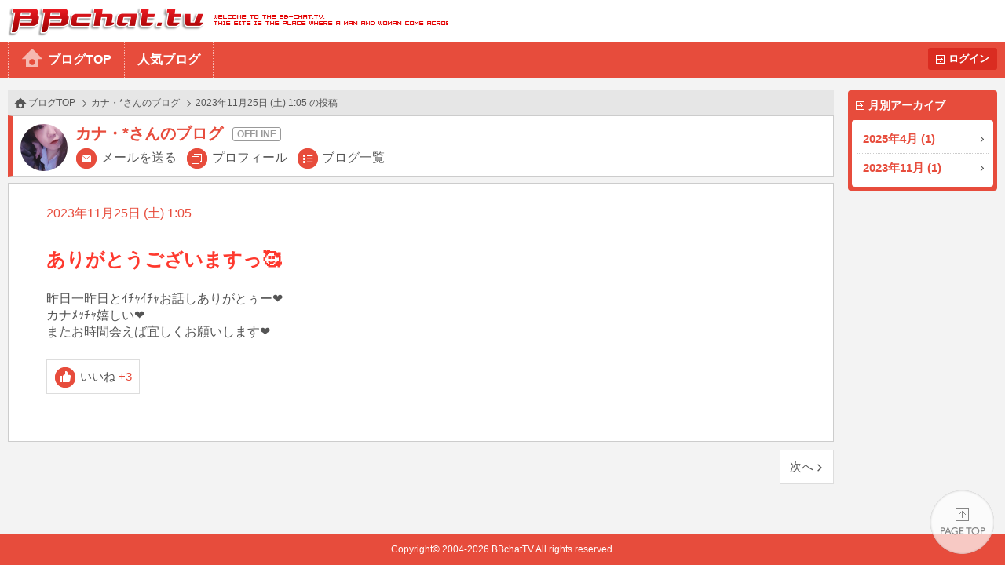

--- FILE ---
content_type: text/html
request_url: http://bb-chat.tv/blog/652536b4a091567d/27461
body_size: 3886
content:
<!DOCTYPE html>
<html lang="ja">
<head>
<meta charset="UTF-8">
<meta http-equiv="X-UA-Compatible" content="IE=edge">
<meta name="viewport" content="width=device-width, initial-scale=1.0, minimum-scale=1.0, user-scalable=yes">
<title>BBchatTV 女性ブログ | ライブチャットのBBチャット（BBchatTV）</title>
<link rel="stylesheet" href="/blog/resources/css/normalize.css">
<link rel="stylesheet" href="/blog/resources/css/common.css?20230801">
<link rel="stylesheet" href="/blog/resources/css/media_queries.css?20210323">
<link rel="stylesheet" href="/blog/resources/css/x2_images.css?20210323" media="(-webkit-min-device-pixel-ratio: 1.1), (min-device-pixel-ratio: 1.1), (min-resolution: 1.1dppx)">
<link rel="stylesheet" href="/blog/resources/css/x3_images.css?20210323" media="(-webkit-min-device-pixel-ratio: 2.1), (min-device-pixel-ratio: 2.1), (min-resolution: 2.1dppx)">
<script src="/js/jquery-1.11.2.min.js"></script>
<script src="/js/jquery.plainmodal-1.0.1.min.js"></script>
<script src="/js/jquery.cookie.min.js"></script>
<script src="/js/common.js?2016120501"></script>
<script src="/blog/resources/js/common.js?2016120501"></script>

<!-- Google tag (gtag.js) -->
<script async src="https://www.googletagmanager.com/gtag/js?id=G-17PJJW9R2Z"></script>
<script>
  window.dataLayer = window.dataLayer || [];
  function gtag(){dataLayer.push(arguments);}
  gtag('js', new Date());

  gtag('config', 'G-17PJJW9R2Z');
</script>

</head>
<body id="article_top" class="user offline">
<div id="header">
	<h1><a href="/a/top" target="_blank">BBchatTV</a></h1>
	<div class="standard">
		<ul>
			<li><a href="/blog/">ブログTOP</a>
			<li><a href="/blog/hot">人気ブログ</a>
		</ul>
		<a href="?login" class="button">ログイン</a>
	</div>
	<div class="compact">
		<a href="/blog/">ホーム</a>
		<a href="#side_contents" class="ignore">メニュー</a>
	</div>
</div>
<a href="#side_contents" class="ignore" id="menu_overlay"></a>
<div id="side_contents">
	<div class="compact"><a href="?login" class="button">ログイン</a></div>
	<ul>
		<li class="compact"><a href="/blog/">ブログTOP</a></li>
		<li class="compact"><a href="/blog/hot">人気ブログ</a></li>
		<li>
			<h3>月別アーカイブ</h3>
			<ol>
				<li><a href="/blog/652536b4a091567d/archive/2025/04/">2025年4月 (1)</a></li>
				<li><a href="/blog/652536b4a091567d/archive/2023/11/">2023年11月 (1)</a></li>
			</ol>
		</li>
		<li class="compact"><a href="/a/top" target="_blank">BBchatTVへ</a></li>
	</ul>
</div>

<div id="contents">
<ol class="topic_path">
	<li><a href="/blog/">ブログTOP</a></li>
	<li><a href="/blog/652536b4a091567d/">カナ・*さんのブログ</a></li>
	<li>2023年11月25日 (土) 1:05 の投稿</li>
</ol>
<div class="title">
	<h2 class="online_status">カナ・*さんのブログ</h2>
	<span class="thumbnail"><img src="//girl.bb-chat.tv/img/bbchatgirl/8/imgSCBrAA.jpg"></span>
	<nav>
		<a href="/a/mail_edit?girl=652536b4a091567d" target="_blank">メールを送る</a>
		<a href="/a/online?id=652536b4a091567d" target="_blank">プロフィール</a>
		<a href="/blog/652536b4a091567d/">ブログ一覧</a>
	</nav>
</div>

<div class="body">
	<p class="date">2023年11月25日 (土) 1:05</p>
	<p class="blog_title">ありがとうございますっ🥰</p>
	<div class="media">
	</div>
	<p class="comment">昨日一昨日とｲﾁｬｲﾁｬお話しありがとぅー❤️
カナﾒｯﾁｬ嬉しい❤️
またお時間会えば宜しくお願いします❤️</p>
	<button type="button" value="27461" class="like">いいね<span class="count">+3</span></button>


</div>
<div class="navigation">
	<a href="/blog/652536b4a091567d/29707" class="next">次へ</a>
</div>
</div>

<div id="footer">
	<a href="#article_top">PAGE TOP</a>
	Copyright&copy; 2004-2026 <a href="/" target="_blank">BBchatTV</a> All rights reserved.
</div>
</body>
</html>
